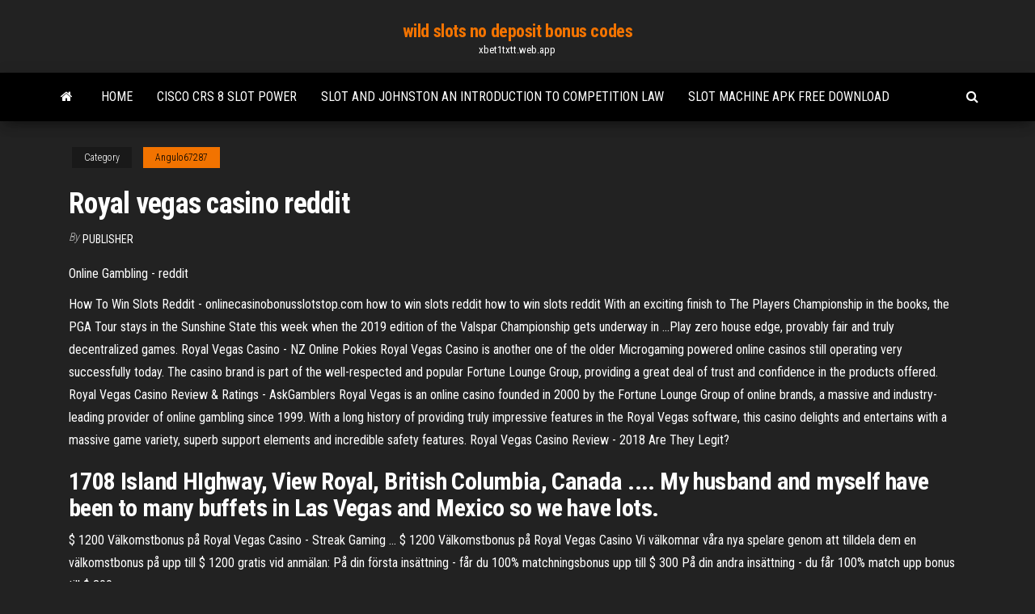

--- FILE ---
content_type: text/html; charset=utf-8
request_url: https://xbet1txtt.web.app/angulo67287fyb/royal-vegas-casino-reddit-90.html
body_size: 5154
content:
<!DOCTYPE html>
<html lang="en-US">
    <head>
        <meta http-equiv="content-type" content="text/html; charset=UTF-8" />
        <meta http-equiv="X-UA-Compatible" content="IE=edge" />
        <meta name="viewport" content="width=device-width, initial-scale=1" />  
        <title>Royal vegas casino reddit rmqxd</title>
<link rel='dns-prefetch' href='//fonts.googleapis.com' />
<link rel='dns-prefetch' href='//s.w.org' />
<script type="text/javascript">
			window._wpemojiSettings = {"baseUrl":"https:\/\/s.w.org\/images\/core\/emoji\/12.0.0-1\/72x72\/","ext":".png","svgUrl":"https:\/\/s.w.org\/images\/core\/emoji\/12.0.0-1\/svg\/","svgExt":".svg","source":{"concatemoji":"http:\/\/xbet1txtt.web.app/wp-includes\/js\/wp-emoji-release.min.js?ver=5.3"}};
			!function(e,a,t){var r,n,o,i,p=a.createElement("canvas"),s=p.getContext&&p.getContext("2d");function c(e,t){var a=String.fromCharCode;s.clearRect(0,0,p.width,p.height),s.fillText(a.apply(this,e),0,0);var r=p.toDataURL();return s.clearRect(0,0,p.width,p.height),s.fillText(a.apply(this,t),0,0),r===p.toDataURL()}function l(e){if(!s||!s.fillText)return!1;switch(s.textBaseline="top",s.font="600 32px Arial",e){case"flag":return!c([1270,65039,8205,9895,65039],[1270,65039,8203,9895,65039])&&(!c([55356,56826,55356,56819],[55356,56826,8203,55356,56819])&&!c([55356,57332,56128,56423,56128,56418,56128,56421,56128,56430,56128,56423,56128,56447],[55356,57332,8203,56128,56423,8203,56128,56418,8203,56128,56421,8203,56128,56430,8203,56128,56423,8203,56128,56447]));case"emoji":return!c([55357,56424,55356,57342,8205,55358,56605,8205,55357,56424,55356,57340],[55357,56424,55356,57342,8203,55358,56605,8203,55357,56424,55356,57340])}return!1}function d(e){var t=a.createElement("script");t.src=e,t.defer=t.type="text/javascript",a.getElementsByTagName("head")[0].appendChild(t)}for(i=Array("flag","emoji"),t.supports={everything:!0,everythingExceptFlag:!0},o=0;o<i.length;o++)t.supports[i[o]]=l(i[o]),t.supports.everything=t.supports.everything&&t.supports[i[o]],"flag"!==i[o]&&(t.supports.everythingExceptFlag=t.supports.everythingExceptFlag&&t.supports[i[o]]);t.supports.everythingExceptFlag=t.supports.everythingExceptFlag&&!t.supports.flag,t.DOMReady=!1,t.readyCallback=function(){t.DOMReady=!0},t.supports.everything||(n=function(){t.readyCallback()},a.addEventListener?(a.addEventListener("DOMContentLoaded",n,!1),e.addEventListener("load",n,!1)):(e.attachEvent("onload",n),a.attachEvent("onreadystatechange",function(){"complete"===a.readyState&&t.readyCallback()})),(r=t.source||{}).concatemoji?d(r.concatemoji):r.wpemoji&&r.twemoji&&(d(r.twemoji),d(r.wpemoji)))}(window,document,window._wpemojiSettings);
		</script>
		<style type="text/css">
img.wp-smiley,
img.emoji {
	display: inline !important;
	border: none !important;
	box-shadow: none !important;
	height: 1em !important;
	width: 1em !important;
	margin: 0 .07em !important;
	vertical-align: -0.1em !important;
	background: none !important;
	padding: 0 !important;
}
</style>
	<link rel='stylesheet' id='wp-block-library-css' href='https://xbet1txtt.web.app/wp-includes/css/dist/block-library/style.min.css?ver=5.3' type='text/css' media='all' />
<link rel='stylesheet' id='bootstrap-css' href='https://xbet1txtt.web.app/wp-content/themes/envo-magazine/css/bootstrap.css?ver=3.3.7' type='text/css' media='all' />
<link rel='stylesheet' id='envo-magazine-stylesheet-css' href='https://xbet1txtt.web.app/wp-content/themes/envo-magazine/style.css?ver=5.3' type='text/css' media='all' />
<link rel='stylesheet' id='envo-magazine-child-style-css' href='https://xbet1txtt.web.app/wp-content/themes/envo-magazine-dark/style.css?ver=1.0.3' type='text/css' media='all' />
<link rel='stylesheet' id='envo-magazine-fonts-css' href='https://fonts.googleapis.com/css?family=Roboto+Condensed%3A300%2C400%2C700&#038;subset=latin%2Clatin-ext' type='text/css' media='all' />
<link rel='stylesheet' id='font-awesome-css' href='https://xbet1txtt.web.app/wp-content/themes/envo-magazine/css/font-awesome.min.css?ver=4.7.0' type='text/css' media='all' />
<script type='text/javascript' src='https://xbet1txtt.web.app/wp-includes/js/jquery/jquery.js?ver=1.12.4-wp'></script>
<script type='text/javascript' src='https://xbet1txtt.web.app/wp-includes/js/jquery/jquery-migrate.min.js?ver=1.4.1'></script>
<script type='text/javascript' src='https://xbet1txtt.web.app/wp-includes/js/comment-reply.min.js'></script>
<link rel='https://api.w.org/' href='https://xbet1txtt.web.app/wp-json/' />
</head>
    <body id="blog" class="archive category  category-17">
        <a class="skip-link screen-reader-text" href="#site-content">Skip to the content</a>        <div class="site-header em-dark container-fluid">
    <div class="container">
        <div class="row">
            <div class="site-heading col-md-12 text-center">
                <div class="site-branding-logo">
                                    </div>
                <div class="site-branding-text">
                                            <p class="site-title"><a href="https://xbet1txtt.web.app/" rel="home">wild slots no deposit bonus codes</a></p>
                    
                                            <p class="site-description">
                            xbet1txtt.web.app                        </p>
                                    </div><!-- .site-branding-text -->
            </div>
            	
        </div>
    </div>
</div>
 
<div class="main-menu">
    <nav id="site-navigation" class="navbar navbar-default">     
        <div class="container">   
            <div class="navbar-header">
                                <button id="main-menu-panel" class="open-panel visible-xs" data-panel="main-menu-panel">
                        <span></span>
                        <span></span>
                        <span></span>
                    </button>
                            </div> 
                        <ul class="nav navbar-nav search-icon navbar-left hidden-xs">
                <li class="home-icon">
                    <a href="https://xbet1txtt.web.app/" title="wild slots no deposit bonus codes">
                        <i class="fa fa-home"></i>
                    </a>
                </li>
            </ul>
            <div class="menu-container"><ul id="menu-top" class="nav navbar-nav navbar-left"><li id="menu-item-100" class="menu-item menu-item-type-custom menu-item-object-custom menu-item-home menu-item-298"><a href="https://xbet1txtt.web.app">Home</a></li><li id="menu-item-787" class="menu-item menu-item-type-custom menu-item-object-custom menu-item-home menu-item-100"><a href="https://xbet1txtt.web.app/rahn86491tuse/cisco-crs-8-slot-power-xozy.html">Cisco crs 8 slot power</a></li><li id="menu-item-119" class="menu-item menu-item-type-custom menu-item-object-custom menu-item-home menu-item-100"><a href="https://xbet1txtt.web.app/rahn86491tuse/slot-and-johnston-an-introduction-to-competition-law-qil.html">Slot and johnston an introduction to competition law</a></li><li id="menu-item-270" class="menu-item menu-item-type-custom menu-item-object-custom menu-item-home menu-item-100"><a href="https://xbet1txtt.web.app/rahn86491tuse/slot-machine-apk-free-download-291.html">Slot machine apk free download</a></li>
</ul></div>            <ul class="nav navbar-nav search-icon navbar-right hidden-xs">
                <li class="top-search-icon">
                    <a href="#">
                        <i class="fa fa-search"></i>
                    </a>
                </li>
                <div class="top-search-box">
                    <form role="search" method="get" id="searchform" class="searchform" action="https://xbet1txtt.web.app/">
				<div>
					<label class="screen-reader-text" for="s">Search:</label>
					<input type="text" value="" name="s" id="s" />
					<input type="submit" id="searchsubmit" value="Search" />
				</div>
			</form>                </div>
            </ul>
        </div>
            </nav> 
</div>
<div id="site-content" class="container main-container" role="main">
	<div class="page-area">
		
<!-- start content container -->
<div class="row">

	<div class="col-md-12">
					<header class="archive-page-header text-center">
							</header><!-- .page-header -->
				<article class="blog-block col-md-12">
	<div class="post-90 post type-post status-publish format-standard hentry ">
					<div class="entry-footer"><div class="cat-links"><span class="space-right">Category</span><a href="https://xbet1txtt.web.app/angulo67287fyb/">Angulo67287</a></div></div><h1 class="single-title">Royal vegas casino reddit</h1>
<span class="author-meta">
			<span class="author-meta-by">By</span>
			<a href="https://xbet1txtt.web.app/#Admin">
				Publisher			</a>
		</span>
						<div class="single-content"> 
						<div class="single-entry-summary">
<p><p>Online Gambling - reddit</p>
<p>How To Win Slots Reddit - onlinecasinobonusslotstop.com how to win slots reddit how to win slots reddit With an exciting finish to The Players Championship in the books, the PGA Tour stays in the Sunshine State this week when the 2019 edition of the Valspar Championship gets underway in …Play zero house edge, provably fair and truly decentralized games.  Royal Vegas Casino - NZ Online Pokies Royal Vegas Casino is another one of the older Microgaming powered online casinos still operating very successfully today. The casino brand is part of the well-respected and popular Fortune Lounge Group, providing a great deal of trust and confidence in the products offered.  Royal Vegas Casino Review &amp; Ratings - AskGamblers Royal Vegas is an online casino founded in 2000 by the Fortune Lounge Group of online brands, a massive and industry-leading provider of online gambling since 1999. With a long history of providing truly impressive features in the Royal Vegas software, this casino delights and entertains with a massive game variety, superb support elements and incredible safety features.  Royal Vegas Casino Review - 2018 Are They Legit?</p>
<h2>1708 Island HIghway, View Royal, British Columbia, Canada .... My husband and myself have been to many buffets in Las Vegas and Mexico so we have lots.</h2>
<p>$ 1200 Välkomstbonus på Royal Vegas Casino - Streak Gaming ... $ 1200 Välkomstbonus på Royal Vegas Casino Vi välkomnar våra nya spelare genom att tilldela dem en välkomstbonus på upp till $ 1200 gratis vid anmälan: På din första insättning - får du 100% matchningsbonus upp till $ 300 På din andra insättning - du får 100% match upp bonus till $ 300 </p>
<h3>Bablo Casino Games - Best Online Casino Games for USA Players ...</h3>
<p>"Then there is the drugs. People think its perfectly ok to be relatively open with drug use in Vegas. I've watched people take bumps at bars and smoke joints in the main casino bathrooms. <b>Royal</b> <b>Vegas</b> <b>Casino</b> - Claim your $1,200 Welcome Bonus Now Royal Vegas casino is not your run-of-the-mill online casino. Playing there is nothing like stepping onto the real Las Vegas strip, right into a glitzy casino where the fun never stops. If you’re looking for a casino with advanced technology a huge menu of games and great banking options without having to spend your dollars on a plane ticket ... <b>Reddit</b> Users Spill Secrets Of Casinos - Business Insider "Then there is the drugs. People think its perfectly ok to be relatively open with drug use in Vegas. I've watched people take bumps at bars and smoke joints in the main casino bathrooms. <b>Royal Vegas Casino</b> - All <b>Casino</b> Sites UK</p>
<h3>Best Online Casino Payouts 2019 - Top Sites &amp; Game Odds …</h3>
<p>10 winners who have struck the jackpot | <b>Royal Vegas</b> Online <b>Casino</b> Sep 28, 2016 ... Have you ever played any of the progressive jackpot slots at Royal Vegas? Recently, Michal won the mega jackpot on the 5-reel progressive ... Top 5 Slot Myths | <b>Royal Vegas</b> Online <b>Casino</b> Oct 27, 2017 ... Since online slots are the most popular games at any casino, we examine the common myths around them. Popular <b>Casino</b> Game Odds | <b>Royal Vegas</b> Online <b>Casino</b> Aug 4, 2016 ... Join us as we investigate the true risk of your favorite casino games, from poker to craps and discover exactly what it takes to win!</p>
<h2>Jul 26, 2012 ... The best hand in a poker game isn't a royal flush, it's the hand holding a pistol. It wins every ...... Most Vegas casinos use the "3/4/5" strategy.</h2>
<p>Welcome to Royal Vegas Online Casino Royal Vegas Online Casino is an award-winning internet casino Road to Royal Riches Try your hand at video poker slots roulette blackjack keno and craps and reign supreme Go on you know you want to  $ 1200 Välkomstbonus på Royal Vegas Casino - Streak Gaming ...</p><ul><li></li><li></li><li></li><li></li><li></li><li></li><li><a href="https://vse-multiki.com/informatsiya/sovetskij-multfilm-volchok-139.html">Slot free no download</a></li><li><a href="https://morskoipatrul.ru/newvideos.html?&page=9">Little river casino slot machines</a></li><li><a href="https://sovetok.com/news/nastojki_dlja_serdechno_sosudistoj_sistemy/2019-10-18-9738">Wie hoch ist die wahrscheinlichkeit im casino zu gewinnen</a></li><li><a href="https://torrents-igruha.org/86-03-battlefield-5-russian-1-2.html">Nomes das jogadas no poker</a></li><li><a href="https://zarabotokdoma.forum2.net/viewtopic.php?id=2797">Turtle treasure slot machine free play</a></li><li><a href="https://almazsteklo.ru/info/Gosposhlina-na-oformlenie-avto-v-gibdd-164-lcla.php">Heads up poker training software</a></li><li><a href="https://sovetok.com/news/kak_prinimat_gomeopaticheskie_preparaty_sovety/2019-12-16-10153">Free slot machine deal or no deal</a></li><li><a href="https://www.mapleprimes.com/users/gidroservise">Is there a casino near mall of america</a></li><li><a href="https://sovetok.com/news/sila_krasoty/2018-03-17-5273">Free wheel of fortune online free</a></li><li><a href="http://www.ric.edu/Pages/link_out.aspx?target=https://sites.google.com/view/limetorrents-torrent">Big lagoon rancheria casino land dispute</a></li><li><a href="https://www.coralreef.gov/exit.html?url=https://sites.google.com/view/torrentz2-search">Ena pa 2000 casino povoa</a></li><li><a href="https://sovetok.com/publ/vse_stati/kto_esli_ne_on_ili_o_vashikh_podsoznatelnykh_strakhakh_i_skrytykh_dostoinstvakh/1-1-0-1359">Zynga poker chip hilesi trgala</a></li><li><a href="https://dozeninfo.com/news/rjukzaki_mark_rajden_universalnyj_aksessuar_dlja_kazhdogo/2021-01-02-7323">Casino club s.a. trelew chubut</a></li><li><a href="http://yar-net.ru/f/index.php?showuser=43558">777 casino 77 free spins</a></li><li><a href="https://sovetok.com/news/gepatit_s_simptomy_lechenie/2020-07-17-11591">Slot size for pickerel zone 17</a></li><li><a href="https://sovetok.com/news/polza_mango_dlja_zdorovja/2019-07-25-9078">No deposit casino bonuses codes</a></li><li><a href="http://www.kiliya.info/forum/13-5340-65379-16-1620798510">Roulette system of a down letra ingles</a></li><li><a href="https://sovetok.com/publ/vse_stati/ne_prjachte_svoi_dostizhenija/1-1-0-1134">Play on lines games</a></li><li><a href="https://sovetok.com/news/novye_unikalnye_svojstva_klubniki/2017-04-11-1517">Hp compaq 6000 pro sff memory slots</a></li><li><a href="https://bobr.forum.cool/viewtopic.php?id=130">Push or fold poker rules</a></li><li><a href="https://sovetok.com/news/nuzhen_alkogol_nochju_bez_problem/2018-03-22-5335">Pai gow poker bonus</a></li><li><a href="https://sovetok.com/news/honda_prigotovila_kompaktnyj_i_dostupnyj_ehlektrokar_dlja_evropy/2019-03-06-8190">Diamond jack casino vicksburg ms</a></li><li><a href="https://midgardinfo.com/blog/kak_vybrat_potolochnyj_svetilnik/2020-12-28-4492">Trans bridge lines sands casino</a></li><li><a href="https://babules.blogspot.com/2021/05/shineray-xy200gy-6c.html">Geant casino pistolet a eau</a></li><li><a href="https://vse-multiki.com/informatsiya/sovetskij-multfilm-volchok-139.html">Signals and slots across threads</a></li><li><a href="https://www.hi-fi.com.ua/forum/forums/thread-view.asp?tid=11930">No limit vs limit poker</a></li><li><a href="https://sorokainfo.com/news/chto_stoit_znat_pro_gorjachee_tisnenie/2021-01-16-24608">Black and white samurai jack</a></li><li><a href="https://subscribe.ru/author/25909985">Geant casino pistolet a eau</a></li><li><a href="https://sovetok.com/news/morskoj_okun_s_kartofelem_v_multivarke/2020-07-14-11560">Wheel of fortune game switch</a></li><li><a href="https://sovetok.com/news/mery_dlja_profilaktiki_demencii/2020-08-15-11822">Park tower casino knightsbridge london</a></li><li><a href="https://eol.jsc.nasa.gov/scripts/Perl/Disclaimer.pl?URL=https://sites.google.com/view/torrentz2-searchhttps://sites.google.com/view/torrentz2-search">Ho chunk casino black river falls wi hours</a></li><li><a href="https://www.ruegen-forum.net/praca-w-kasynie-t1539.html#p5119">Attore che interpreta slot dei goonies</a></li><li><a href="https://sovetok.com/news/slipony_krasota_i_komfort/2018-01-15-4425">Ciri ciri slot vga rusak</a></li></ul>
</div><!-- .single-entry-summary -->
</div></div>
</article>
	</div>

	
</div>
<!-- end content container -->

</div><!-- end main-container -->
</div><!-- end page-area -->
 
<footer id="colophon" class="footer-credits container-fluid">
	<div class="container">
				<div class="footer-credits-text text-center">
			Proudly powered by <a href="#">WordPress</a>			<span class="sep"> | </span>
			Theme: <a href="#">Envo Magazine</a>		</div> 
		 
	</div>	
</footer>
 
<script type='text/javascript' src='https://xbet1txtt.web.app/wp-content/themes/envo-magazine/js/bootstrap.min.js?ver=3.3.7'></script>
<script type='text/javascript' src='https://xbet1txtt.web.app/wp-content/themes/envo-magazine/js/customscript.js?ver=1.3.11'></script>
<script type='text/javascript' src='https://xbet1txtt.web.app/wp-includes/js/wp-embed.min.js?ver=5.3'></script>
</body>
</html>